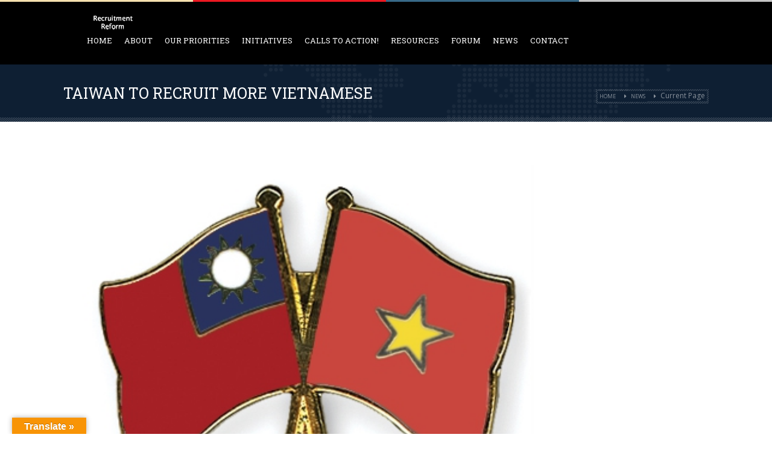

--- FILE ---
content_type: text/html; charset=UTF-8
request_url: http://www.recruitmentreform.org/taiwan-to-recruit-more-vietnamese/
body_size: 13212
content:
<!DOCTYPE html>
<html lang="en-US">
    <head>
    <meta charset="UTF-8" />
    <title>
	Recruitment Reform | 
      Taiwan to recruit more Vietnamese    </title>
    <link rel="profile" href="http://gmpg.org/xfn/11">
	<link rel="pingback" href="http://mfasia.org/recruitmentreform/xmlrpc.php">
		


     <link rel="shortcut icon" href="http://mfasia.org/recruitmentreform/wp-content/themes/westand/images/favicon.png" />



     <!--[if lt IE 9]><script src="//html5shiv.googlecode.com/svn/trunk/html5.js"></script><![endif]-->



     



     <meta name="viewport" content="width=device-width, initial-scale=1.0, maximum-scale=1.0, user-scalable=0"><meta name='robots' content='max-image-preview:large' />
	<style>img:is([sizes="auto" i], [sizes^="auto," i]) { contain-intrinsic-size: 3000px 1500px }</style>
	<link rel='dns-prefetch' href='//static.addtoany.com' />
<link rel='dns-prefetch' href='//mfasia.org' />
<link rel='dns-prefetch' href='//translate.google.com' />
<link rel='dns-prefetch' href='//use.fontawesome.com' />
<link rel="alternate" type="application/rss+xml" title="Recruitment Reform &raquo; Feed" href="http://www.recruitmentreform.org/feed/" />
<link rel="alternate" type="application/rss+xml" title="Recruitment Reform &raquo; Comments Feed" href="http://www.recruitmentreform.org/comments/feed/" />
<script type="text/javascript">
/* <![CDATA[ */
window._wpemojiSettings = {"baseUrl":"https:\/\/s.w.org\/images\/core\/emoji\/15.0.3\/72x72\/","ext":".png","svgUrl":"https:\/\/s.w.org\/images\/core\/emoji\/15.0.3\/svg\/","svgExt":".svg","source":{"concatemoji":"http:\/\/mfasia.org\/recruitmentreform\/wp-includes\/js\/wp-emoji-release.min.js?ver=62898f45770835668429d88b055c5ee9"}};
/*! This file is auto-generated */
!function(i,n){var o,s,e;function c(e){try{var t={supportTests:e,timestamp:(new Date).valueOf()};sessionStorage.setItem(o,JSON.stringify(t))}catch(e){}}function p(e,t,n){e.clearRect(0,0,e.canvas.width,e.canvas.height),e.fillText(t,0,0);var t=new Uint32Array(e.getImageData(0,0,e.canvas.width,e.canvas.height).data),r=(e.clearRect(0,0,e.canvas.width,e.canvas.height),e.fillText(n,0,0),new Uint32Array(e.getImageData(0,0,e.canvas.width,e.canvas.height).data));return t.every(function(e,t){return e===r[t]})}function u(e,t,n){switch(t){case"flag":return n(e,"\ud83c\udff3\ufe0f\u200d\u26a7\ufe0f","\ud83c\udff3\ufe0f\u200b\u26a7\ufe0f")?!1:!n(e,"\ud83c\uddfa\ud83c\uddf3","\ud83c\uddfa\u200b\ud83c\uddf3")&&!n(e,"\ud83c\udff4\udb40\udc67\udb40\udc62\udb40\udc65\udb40\udc6e\udb40\udc67\udb40\udc7f","\ud83c\udff4\u200b\udb40\udc67\u200b\udb40\udc62\u200b\udb40\udc65\u200b\udb40\udc6e\u200b\udb40\udc67\u200b\udb40\udc7f");case"emoji":return!n(e,"\ud83d\udc26\u200d\u2b1b","\ud83d\udc26\u200b\u2b1b")}return!1}function f(e,t,n){var r="undefined"!=typeof WorkerGlobalScope&&self instanceof WorkerGlobalScope?new OffscreenCanvas(300,150):i.createElement("canvas"),a=r.getContext("2d",{willReadFrequently:!0}),o=(a.textBaseline="top",a.font="600 32px Arial",{});return e.forEach(function(e){o[e]=t(a,e,n)}),o}function t(e){var t=i.createElement("script");t.src=e,t.defer=!0,i.head.appendChild(t)}"undefined"!=typeof Promise&&(o="wpEmojiSettingsSupports",s=["flag","emoji"],n.supports={everything:!0,everythingExceptFlag:!0},e=new Promise(function(e){i.addEventListener("DOMContentLoaded",e,{once:!0})}),new Promise(function(t){var n=function(){try{var e=JSON.parse(sessionStorage.getItem(o));if("object"==typeof e&&"number"==typeof e.timestamp&&(new Date).valueOf()<e.timestamp+604800&&"object"==typeof e.supportTests)return e.supportTests}catch(e){}return null}();if(!n){if("undefined"!=typeof Worker&&"undefined"!=typeof OffscreenCanvas&&"undefined"!=typeof URL&&URL.createObjectURL&&"undefined"!=typeof Blob)try{var e="postMessage("+f.toString()+"("+[JSON.stringify(s),u.toString(),p.toString()].join(",")+"));",r=new Blob([e],{type:"text/javascript"}),a=new Worker(URL.createObjectURL(r),{name:"wpTestEmojiSupports"});return void(a.onmessage=function(e){c(n=e.data),a.terminate(),t(n)})}catch(e){}c(n=f(s,u,p))}t(n)}).then(function(e){for(var t in e)n.supports[t]=e[t],n.supports.everything=n.supports.everything&&n.supports[t],"flag"!==t&&(n.supports.everythingExceptFlag=n.supports.everythingExceptFlag&&n.supports[t]);n.supports.everythingExceptFlag=n.supports.everythingExceptFlag&&!n.supports.flag,n.DOMReady=!1,n.readyCallback=function(){n.DOMReady=!0}}).then(function(){return e}).then(function(){var e;n.supports.everything||(n.readyCallback(),(e=n.source||{}).concatemoji?t(e.concatemoji):e.wpemoji&&e.twemoji&&(t(e.twemoji),t(e.wpemoji)))}))}((window,document),window._wpemojiSettings);
/* ]]> */
</script>
<style id='wp-emoji-styles-inline-css' type='text/css'>

	img.wp-smiley, img.emoji {
		display: inline !important;
		border: none !important;
		box-shadow: none !important;
		height: 1em !important;
		width: 1em !important;
		margin: 0 0.07em !important;
		vertical-align: -0.1em !important;
		background: none !important;
		padding: 0 !important;
	}
</style>
<link rel='stylesheet' id='wp-block-library-css' href='http://mfasia.org/recruitmentreform/wp-includes/css/dist/block-library/style.min.css?ver=62898f45770835668429d88b055c5ee9' type='text/css' media='all' />
<link rel='stylesheet' id='font-awesome-svg-styles-css' href='https://mfasia.org/recruitmentreform/wp-content/uploads/font-awesome/v6.5.1/css/svg-with-js.css' type='text/css' media='all' />
<style id='font-awesome-svg-styles-inline-css' type='text/css'>
   .wp-block-font-awesome-icon svg::before,
   .wp-rich-text-font-awesome-icon svg::before {content: unset;}
</style>
<style id='classic-theme-styles-inline-css' type='text/css'>
/*! This file is auto-generated */
.wp-block-button__link{color:#fff;background-color:#32373c;border-radius:9999px;box-shadow:none;text-decoration:none;padding:calc(.667em + 2px) calc(1.333em + 2px);font-size:1.125em}.wp-block-file__button{background:#32373c;color:#fff;text-decoration:none}
</style>
<style id='global-styles-inline-css' type='text/css'>
:root{--wp--preset--aspect-ratio--square: 1;--wp--preset--aspect-ratio--4-3: 4/3;--wp--preset--aspect-ratio--3-4: 3/4;--wp--preset--aspect-ratio--3-2: 3/2;--wp--preset--aspect-ratio--2-3: 2/3;--wp--preset--aspect-ratio--16-9: 16/9;--wp--preset--aspect-ratio--9-16: 9/16;--wp--preset--color--black: #000000;--wp--preset--color--cyan-bluish-gray: #abb8c3;--wp--preset--color--white: #ffffff;--wp--preset--color--pale-pink: #f78da7;--wp--preset--color--vivid-red: #cf2e2e;--wp--preset--color--luminous-vivid-orange: #ff6900;--wp--preset--color--luminous-vivid-amber: #fcb900;--wp--preset--color--light-green-cyan: #7bdcb5;--wp--preset--color--vivid-green-cyan: #00d084;--wp--preset--color--pale-cyan-blue: #8ed1fc;--wp--preset--color--vivid-cyan-blue: #0693e3;--wp--preset--color--vivid-purple: #9b51e0;--wp--preset--gradient--vivid-cyan-blue-to-vivid-purple: linear-gradient(135deg,rgba(6,147,227,1) 0%,rgb(155,81,224) 100%);--wp--preset--gradient--light-green-cyan-to-vivid-green-cyan: linear-gradient(135deg,rgb(122,220,180) 0%,rgb(0,208,130) 100%);--wp--preset--gradient--luminous-vivid-amber-to-luminous-vivid-orange: linear-gradient(135deg,rgba(252,185,0,1) 0%,rgba(255,105,0,1) 100%);--wp--preset--gradient--luminous-vivid-orange-to-vivid-red: linear-gradient(135deg,rgba(255,105,0,1) 0%,rgb(207,46,46) 100%);--wp--preset--gradient--very-light-gray-to-cyan-bluish-gray: linear-gradient(135deg,rgb(238,238,238) 0%,rgb(169,184,195) 100%);--wp--preset--gradient--cool-to-warm-spectrum: linear-gradient(135deg,rgb(74,234,220) 0%,rgb(151,120,209) 20%,rgb(207,42,186) 40%,rgb(238,44,130) 60%,rgb(251,105,98) 80%,rgb(254,248,76) 100%);--wp--preset--gradient--blush-light-purple: linear-gradient(135deg,rgb(255,206,236) 0%,rgb(152,150,240) 100%);--wp--preset--gradient--blush-bordeaux: linear-gradient(135deg,rgb(254,205,165) 0%,rgb(254,45,45) 50%,rgb(107,0,62) 100%);--wp--preset--gradient--luminous-dusk: linear-gradient(135deg,rgb(255,203,112) 0%,rgb(199,81,192) 50%,rgb(65,88,208) 100%);--wp--preset--gradient--pale-ocean: linear-gradient(135deg,rgb(255,245,203) 0%,rgb(182,227,212) 50%,rgb(51,167,181) 100%);--wp--preset--gradient--electric-grass: linear-gradient(135deg,rgb(202,248,128) 0%,rgb(113,206,126) 100%);--wp--preset--gradient--midnight: linear-gradient(135deg,rgb(2,3,129) 0%,rgb(40,116,252) 100%);--wp--preset--font-size--small: 13px;--wp--preset--font-size--medium: 20px;--wp--preset--font-size--large: 36px;--wp--preset--font-size--x-large: 42px;--wp--preset--spacing--20: 0.44rem;--wp--preset--spacing--30: 0.67rem;--wp--preset--spacing--40: 1rem;--wp--preset--spacing--50: 1.5rem;--wp--preset--spacing--60: 2.25rem;--wp--preset--spacing--70: 3.38rem;--wp--preset--spacing--80: 5.06rem;--wp--preset--shadow--natural: 6px 6px 9px rgba(0, 0, 0, 0.2);--wp--preset--shadow--deep: 12px 12px 50px rgba(0, 0, 0, 0.4);--wp--preset--shadow--sharp: 6px 6px 0px rgba(0, 0, 0, 0.2);--wp--preset--shadow--outlined: 6px 6px 0px -3px rgba(255, 255, 255, 1), 6px 6px rgba(0, 0, 0, 1);--wp--preset--shadow--crisp: 6px 6px 0px rgba(0, 0, 0, 1);}:where(.is-layout-flex){gap: 0.5em;}:where(.is-layout-grid){gap: 0.5em;}body .is-layout-flex{display: flex;}.is-layout-flex{flex-wrap: wrap;align-items: center;}.is-layout-flex > :is(*, div){margin: 0;}body .is-layout-grid{display: grid;}.is-layout-grid > :is(*, div){margin: 0;}:where(.wp-block-columns.is-layout-flex){gap: 2em;}:where(.wp-block-columns.is-layout-grid){gap: 2em;}:where(.wp-block-post-template.is-layout-flex){gap: 1.25em;}:where(.wp-block-post-template.is-layout-grid){gap: 1.25em;}.has-black-color{color: var(--wp--preset--color--black) !important;}.has-cyan-bluish-gray-color{color: var(--wp--preset--color--cyan-bluish-gray) !important;}.has-white-color{color: var(--wp--preset--color--white) !important;}.has-pale-pink-color{color: var(--wp--preset--color--pale-pink) !important;}.has-vivid-red-color{color: var(--wp--preset--color--vivid-red) !important;}.has-luminous-vivid-orange-color{color: var(--wp--preset--color--luminous-vivid-orange) !important;}.has-luminous-vivid-amber-color{color: var(--wp--preset--color--luminous-vivid-amber) !important;}.has-light-green-cyan-color{color: var(--wp--preset--color--light-green-cyan) !important;}.has-vivid-green-cyan-color{color: var(--wp--preset--color--vivid-green-cyan) !important;}.has-pale-cyan-blue-color{color: var(--wp--preset--color--pale-cyan-blue) !important;}.has-vivid-cyan-blue-color{color: var(--wp--preset--color--vivid-cyan-blue) !important;}.has-vivid-purple-color{color: var(--wp--preset--color--vivid-purple) !important;}.has-black-background-color{background-color: var(--wp--preset--color--black) !important;}.has-cyan-bluish-gray-background-color{background-color: var(--wp--preset--color--cyan-bluish-gray) !important;}.has-white-background-color{background-color: var(--wp--preset--color--white) !important;}.has-pale-pink-background-color{background-color: var(--wp--preset--color--pale-pink) !important;}.has-vivid-red-background-color{background-color: var(--wp--preset--color--vivid-red) !important;}.has-luminous-vivid-orange-background-color{background-color: var(--wp--preset--color--luminous-vivid-orange) !important;}.has-luminous-vivid-amber-background-color{background-color: var(--wp--preset--color--luminous-vivid-amber) !important;}.has-light-green-cyan-background-color{background-color: var(--wp--preset--color--light-green-cyan) !important;}.has-vivid-green-cyan-background-color{background-color: var(--wp--preset--color--vivid-green-cyan) !important;}.has-pale-cyan-blue-background-color{background-color: var(--wp--preset--color--pale-cyan-blue) !important;}.has-vivid-cyan-blue-background-color{background-color: var(--wp--preset--color--vivid-cyan-blue) !important;}.has-vivid-purple-background-color{background-color: var(--wp--preset--color--vivid-purple) !important;}.has-black-border-color{border-color: var(--wp--preset--color--black) !important;}.has-cyan-bluish-gray-border-color{border-color: var(--wp--preset--color--cyan-bluish-gray) !important;}.has-white-border-color{border-color: var(--wp--preset--color--white) !important;}.has-pale-pink-border-color{border-color: var(--wp--preset--color--pale-pink) !important;}.has-vivid-red-border-color{border-color: var(--wp--preset--color--vivid-red) !important;}.has-luminous-vivid-orange-border-color{border-color: var(--wp--preset--color--luminous-vivid-orange) !important;}.has-luminous-vivid-amber-border-color{border-color: var(--wp--preset--color--luminous-vivid-amber) !important;}.has-light-green-cyan-border-color{border-color: var(--wp--preset--color--light-green-cyan) !important;}.has-vivid-green-cyan-border-color{border-color: var(--wp--preset--color--vivid-green-cyan) !important;}.has-pale-cyan-blue-border-color{border-color: var(--wp--preset--color--pale-cyan-blue) !important;}.has-vivid-cyan-blue-border-color{border-color: var(--wp--preset--color--vivid-cyan-blue) !important;}.has-vivid-purple-border-color{border-color: var(--wp--preset--color--vivid-purple) !important;}.has-vivid-cyan-blue-to-vivid-purple-gradient-background{background: var(--wp--preset--gradient--vivid-cyan-blue-to-vivid-purple) !important;}.has-light-green-cyan-to-vivid-green-cyan-gradient-background{background: var(--wp--preset--gradient--light-green-cyan-to-vivid-green-cyan) !important;}.has-luminous-vivid-amber-to-luminous-vivid-orange-gradient-background{background: var(--wp--preset--gradient--luminous-vivid-amber-to-luminous-vivid-orange) !important;}.has-luminous-vivid-orange-to-vivid-red-gradient-background{background: var(--wp--preset--gradient--luminous-vivid-orange-to-vivid-red) !important;}.has-very-light-gray-to-cyan-bluish-gray-gradient-background{background: var(--wp--preset--gradient--very-light-gray-to-cyan-bluish-gray) !important;}.has-cool-to-warm-spectrum-gradient-background{background: var(--wp--preset--gradient--cool-to-warm-spectrum) !important;}.has-blush-light-purple-gradient-background{background: var(--wp--preset--gradient--blush-light-purple) !important;}.has-blush-bordeaux-gradient-background{background: var(--wp--preset--gradient--blush-bordeaux) !important;}.has-luminous-dusk-gradient-background{background: var(--wp--preset--gradient--luminous-dusk) !important;}.has-pale-ocean-gradient-background{background: var(--wp--preset--gradient--pale-ocean) !important;}.has-electric-grass-gradient-background{background: var(--wp--preset--gradient--electric-grass) !important;}.has-midnight-gradient-background{background: var(--wp--preset--gradient--midnight) !important;}.has-small-font-size{font-size: var(--wp--preset--font-size--small) !important;}.has-medium-font-size{font-size: var(--wp--preset--font-size--medium) !important;}.has-large-font-size{font-size: var(--wp--preset--font-size--large) !important;}.has-x-large-font-size{font-size: var(--wp--preset--font-size--x-large) !important;}
:where(.wp-block-post-template.is-layout-flex){gap: 1.25em;}:where(.wp-block-post-template.is-layout-grid){gap: 1.25em;}
:where(.wp-block-columns.is-layout-flex){gap: 2em;}:where(.wp-block-columns.is-layout-grid){gap: 2em;}
:root :where(.wp-block-pullquote){font-size: 1.5em;line-height: 1.6;}
</style>
<link rel='stylesheet' id='contact-form-7-css' href='http://mfasia.org/recruitmentreform/wp-content/plugins/contact-form-7/includes/css/styles.css?ver=6.0.5' type='text/css' media='all' />
<link rel='stylesheet' id='google-language-translator-css' href='http://mfasia.org/recruitmentreform/wp-content/plugins/google-language-translator/css/style.css?ver=6.0.20' type='text/css' media='' />
<link rel='stylesheet' id='glt-toolbar-styles-css' href='http://mfasia.org/recruitmentreform/wp-content/plugins/google-language-translator/css/toolbar.css?ver=6.0.20' type='text/css' media='' />
<link rel='stylesheet' id='style_css-css' href='http://mfasia.org/recruitmentreform/wp-content/themes/westand/style.css?ver=62898f45770835668429d88b055c5ee9' type='text/css' media='all' />
<link rel='stylesheet' id='prettyPhoto_css-css' href='http://mfasia.org/recruitmentreform/wp-content/themes/westand/css/prettyphoto.css?ver=62898f45770835668429d88b055c5ee9' type='text/css' media='all' />
<link rel='stylesheet' id='bootstrap_css-css' href='http://mfasia.org/recruitmentreform/wp-content/themes/westand/css/bootstrap.css?ver=62898f45770835668429d88b055c5ee9' type='text/css' media='all' />
<link rel='stylesheet' id='font-awesome_css-css' href='http://mfasia.org/recruitmentreform/wp-content/themes/westand/css/font-awesome.css?ver=62898f45770835668429d88b055c5ee9' type='text/css' media='all' />
<link rel='stylesheet' id='widget_css-css' href='http://mfasia.org/recruitmentreform/wp-content/themes/westand/css/widget.css?ver=62898f45770835668429d88b055c5ee9' type='text/css' media='all' />
<link rel='stylesheet' id='mediaelement-css' href='http://mfasia.org/recruitmentreform/wp-includes/js/mediaelement/mediaelementplayer-legacy.min.css?ver=4.2.17' type='text/css' media='all' />
<link rel='stylesheet' id='wp-mediaelement-css' href='http://mfasia.org/recruitmentreform/wp-includes/js/mediaelement/wp-mediaelement.min.css?ver=62898f45770835668429d88b055c5ee9' type='text/css' media='all' />
<link rel='stylesheet' id='responsive_css-css' href='http://mfasia.org/recruitmentreform/wp-content/themes/westand/css/responsive.css?ver=62898f45770835668429d88b055c5ee9' type='text/css' media='all' />
<link rel='stylesheet' id='font-awesome-official-css' href='https://use.fontawesome.com/releases/v6.5.1/css/all.css' type='text/css' media='all' integrity="sha384-t1nt8BQoYMLFN5p42tRAtuAAFQaCQODekUVeKKZrEnEyp4H2R0RHFz0KWpmj7i8g" crossorigin="anonymous" />
<link rel='stylesheet' id='simple-social-icons-font-css' href='http://mfasia.org/recruitmentreform/wp-content/plugins/simple-social-icons/css/style.css?ver=3.0.2' type='text/css' media='all' />
<link rel='stylesheet' id='addtoany-css' href='http://mfasia.org/recruitmentreform/wp-content/plugins/add-to-any/addtoany.min.css?ver=1.16' type='text/css' media='all' />
<link rel='stylesheet' id='font-awesome-official-v4shim-css' href='https://use.fontawesome.com/releases/v6.5.1/css/v4-shims.css' type='text/css' media='all' integrity="sha384-5Jfdy0XO8+vjCRofsSnGmxGSYjLfsjjTOABKxVr8BkfvlaAm14bIJc7Jcjfq/xQI" crossorigin="anonymous" />
<script type="text/javascript" id="addtoany-core-js-before">
/* <![CDATA[ */
window.a2a_config=window.a2a_config||{};a2a_config.callbacks=[];a2a_config.overlays=[];a2a_config.templates={};
/* ]]> */
</script>
<script type="text/javascript" defer src="https://static.addtoany.com/menu/page.js" id="addtoany-core-js"></script>
<script type="text/javascript" src="http://mfasia.org/recruitmentreform/wp-includes/js/jquery/jquery.min.js?ver=3.7.1" id="jquery-core-js"></script>
<script type="text/javascript" src="http://mfasia.org/recruitmentreform/wp-includes/js/jquery/jquery-migrate.min.js?ver=3.4.1" id="jquery-migrate-js"></script>
<script type="text/javascript" defer src="http://mfasia.org/recruitmentreform/wp-content/plugins/add-to-any/addtoany.min.js?ver=1.1" id="addtoany-jquery-js"></script>
<link rel="https://api.w.org/" href="http://www.recruitmentreform.org/wp-json/" /><link rel="alternate" title="JSON" type="application/json" href="http://www.recruitmentreform.org/wp-json/wp/v2/posts/8605" /><link rel="EditURI" type="application/rsd+xml" title="RSD" href="https://mfasia.org/recruitmentreform/xmlrpc.php?rsd" />

<link rel="canonical" href="http://www.recruitmentreform.org/taiwan-to-recruit-more-vietnamese/" />
<link rel='shortlink' href='http://www.recruitmentreform.org/?p=8605' />
<link rel="alternate" title="oEmbed (JSON)" type="application/json+oembed" href="http://www.recruitmentreform.org/wp-json/oembed/1.0/embed?url=http%3A%2F%2Fwww.recruitmentreform.org%2Ftaiwan-to-recruit-more-vietnamese%2F" />
<link rel="alternate" title="oEmbed (XML)" type="text/xml+oembed" href="http://www.recruitmentreform.org/wp-json/oembed/1.0/embed?url=http%3A%2F%2Fwww.recruitmentreform.org%2Ftaiwan-to-recruit-more-vietnamese%2F&#038;format=xml" />
<script>var glt_request_uri = '/taiwan-to-recruit-more-vietnamese/';var glt_url_structure = 'sub_domain';var glt_default_lang = 'en';</script><style>.goog-tooltip{display: none!important;}.goog-tooltip:hover{display: none!important;}.goog-text-highlight{background-color:transparent!important;border:none!important;box-shadow:none!important;}#google_language_translator select.goog-te-combo{color:#32373c;}#flags{display:none;}div.skiptranslate{display:none!important;}body{top:0px!important;}#goog-gt-{display:none!important;}font font{background-color:transparent!important;box-shadow:none!important;position:initial!important;}#glt-translate-trigger{left:20px;right:auto;}#glt-translate-trigger > span{color:#ffffff;}#glt-translate-trigger{background:#f89406;}.goog-te-gadget .goog-te-combo{width:100%;}</style><script type="text/javascript">
(function(url){
	if(/(?:Chrome\/26\.0\.1410\.63 Safari\/537\.31|WordfenceTestMonBot)/.test(navigator.userAgent)){ return; }
	var addEvent = function(evt, handler) {
		if (window.addEventListener) {
			document.addEventListener(evt, handler, false);
		} else if (window.attachEvent) {
			document.attachEvent('on' + evt, handler);
		}
	};
	var removeEvent = function(evt, handler) {
		if (window.removeEventListener) {
			document.removeEventListener(evt, handler, false);
		} else if (window.detachEvent) {
			document.detachEvent('on' + evt, handler);
		}
	};
	var evts = 'contextmenu dblclick drag dragend dragenter dragleave dragover dragstart drop keydown keypress keyup mousedown mousemove mouseout mouseover mouseup mousewheel scroll'.split(' ');
	var logHuman = function() {
		if (window.wfLogHumanRan) { return; }
		window.wfLogHumanRan = true;
		var wfscr = document.createElement('script');
		wfscr.type = 'text/javascript';
		wfscr.async = true;
		wfscr.src = url + '&r=' + Math.random();
		(document.getElementsByTagName('head')[0]||document.getElementsByTagName('body')[0]).appendChild(wfscr);
		for (var i = 0; i < evts.length; i++) {
			removeEvent(evts[i], logHuman);
		}
	};
	for (var i = 0; i < evts.length; i++) {
		addEvent(evts[i], logHuman);
	}
})('//www.recruitmentreform.org/?wordfence_lh=1&hid=076C8DC0106EB7060B4A8FD1C18603DD');
</script><style type="text/css" id="custom-background-css">
body.custom-background { background-color: #334d5c; }
</style>
	<link rel="icon" href="https://mfasia.org/recruitmentreform/wp-content/uploads/2014/06/cropped-rr-logo-1-32x32.png" sizes="32x32" />
<link rel="icon" href="https://mfasia.org/recruitmentreform/wp-content/uploads/2014/06/cropped-rr-logo-1-192x192.png" sizes="192x192" />
<link rel="apple-touch-icon" href="https://mfasia.org/recruitmentreform/wp-content/uploads/2014/06/cropped-rr-logo-1-180x180.png" />
<meta name="msapplication-TileImage" content="https://mfasia.org/recruitmentreform/wp-content/uploads/2014/06/cropped-rr-logo-1-270x270.png" />
		<style type="text/css" id="wp-custom-css">
			.detail_inner {display: none;}
.about-author {display:none}		</style>
		    </head>
	<body class="post-template-default single single-post postid-8605 single-format-standard custom-background" style="background:#FFFFFF url()"  >
	  
	<style type="text/css" >

/* -- Theme Color -- */
.cs-colr, .cs-colrhvr:hover,.followus a:hover,.cs-timeline article:hover .text a,.widget_categories ul li:hover a, .tagclouds a:hover,.post-options li a:hover,.cs-timeline article:hover h2,.team-shortcode article:hover .text h3, .pagination ul li:hover a,div.woocommerce a:hover,p a:hover, .archive-page article p strong,#footer p a,.cs-carousel-control .arrow-left:hover .fa-angle-left,.cs-carousel-control .arrow-right:hover .fa-angle-right {
	color:#ce1a37 !important;
}

.cs-bgcolr,.cs-bgcolrhvr:hover,.navigation ul ul li:hover > a,.cycle-pager-active,.pager-desc:before,.fc-header,.fc-event, .pagination ul li a.active:after ,.pagination ul li a:before, .navigation select,p.stars span a:hover,p.stars span a.active,.comment-form p input[type="submit"]:hover,.widget_newsletter .error,.rev_slider_wrapper, .mercy-style,.wpcf7 form p input[type="submit"]:hover, .password_protected form input[type="submit"],.widget_search input[type="submit"],.tagcloud a:hover,.cart-sec span,.dropcaptwo:first-letter,.onsale,.add_to_cart_button.button:hover,.woocommerce-pagination ul li span,.woocommerce-pagination ul li a:hover,.woocommerce-message:before,.woocommerce-error:before,.woocommerce-info:before,div.woocommerce .button:hover, .undercunst-box,.flexslider li figcaption h2, btn{
	background-color:#ce1a37 !important;
}
.cs-bdrcolr,.navigation > ul > li > a:before,.woocommerce a.button, .woocommerce button.button, .woocommerce input.button, .woocommerce #respond input#submit,.woocommerce #content input.button,.woocommerce-page a.button,.woocommerce-page button.button,.woocommerce-page input.button,.woocommerce-page #respond input#submit,.woocommerce-page #content input.button,.woocommerce-info,.woocommerce-message, .woocommerce-error{
	border-color:#ce1a37 !important;
}
.widget_newsletter .error:before{
	border-color: transparent #ce1a37 !important;
}
#header{ 
	background-color: #000000 !important;
	
}
.navigation > ul > li > a{
	 color:  #FFFFFF !important;
}
</style>

		<!-- Wrapper Start -->
		<div id="wrappermain-cs" class="wrapper wrapper">
					<!-- Header Start -->
        <header id="header">
        <div class="container">
        	<!-- Left Header Start -->
        	<div class="left-header">
            	<div class="logo">
		<a href="http://www.recruitmentreform.org">

        	
        	<img src="http://mfasia.org/recruitmentreform/wp-content/themes/westand/images/logo.png" width="165" height="23" alt="Recruitment Reform" />

        	

			
        </a>



	 </div>
                <!-- Navigation -->
                <nav class="navigation">
                	<a class="cs-click-menu"><i class="fa fa-bars"></i></a>                                                            
                    <ul id="menus"><li id="menu-item-9556" class="menu-item menu-item-type-post_type menu-item-object-page menu-item-home menu-item-9556"><a href="http://www.recruitmentreform.org/">Home</a></li>
<li id="menu-item-8846" class="menu-item menu-item-type-post_type menu-item-object-page menu-item-has-children menu-item-8846"><a href="http://www.recruitmentreform.org/about/">About</a>
<ul class="sub-menu">
	<li id="menu-item-8961" class="menu-item menu-item-type-post_type menu-item-object-page menu-item-8961"><a href="http://www.recruitmentreform.org/about/">About Us</a></li>
	<li id="menu-item-8077" class="menu-item menu-item-type-post_type menu-item-object-page menu-item-8077"><a href="http://www.recruitmentreform.org/contribute-to-the-open-working-group/">Participate</a></li>
	<li id="menu-item-8731" class="menu-item menu-item-type-post_type menu-item-object-page menu-item-8731"><a href="http://www.recruitmentreform.org/translate-for-us/">Translate for Us!</a></li>
</ul>
</li>
<li id="menu-item-8708" class="menu-item menu-item-type-post_type menu-item-object-page menu-item-has-children menu-item-8708"><a href="http://www.recruitmentreform.org/campaign-priorities-2/">Our Priorities</a>
<ul class="sub-menu">
	<li id="menu-item-8834" class="menu-item menu-item-type-post_type menu-item-object-page menu-item-8834"><a href="http://www.recruitmentreform.org/zero-fees-for-migrant-workers/">Zero Fees</a></li>
	<li id="menu-item-8981" class="menu-item menu-item-type-post_type menu-item-object-page menu-item-8981"><a href="http://www.recruitmentreform.org/g2g-recruitment/">HR in G2G Agreements</a></li>
	<li id="menu-item-9205" class="menu-item menu-item-type-post_type menu-item-object-page menu-item-9205"><a href="http://www.recruitmentreform.org/zero-tolerance-for-contract-substitution/">Contract Substitution</a></li>
	<li id="menu-item-9219" class="menu-item menu-item-type-post_type menu-item-object-page menu-item-9219"><a href="http://www.recruitmentreform.org/support-for-ethical-recruitment/">Ethical Recruitment</a></li>
	<li id="menu-item-8713" class="menu-item menu-item-type-custom menu-item-object-custom menu-item-8713"><a href="http://mfasia.org/recruitmentreform/recruitment-research/">Research</a></li>
</ul>
</li>
<li id="menu-item-8890" class="menu-item menu-item-type-post_type menu-item-object-page menu-item-8890"><a href="http://www.recruitmentreform.org/initiatives/">Initiatives</a></li>
<li id="menu-item-9263" class="menu-item menu-item-type-post_type menu-item-object-page menu-item-9263"><a href="http://www.recruitmentreform.org/calls-to-action/">Calls to Action!</a></li>
<li id="menu-item-8223" class="menu-item menu-item-type-post_type menu-item-object-page menu-item-has-children menu-item-8223"><a href="http://www.recruitmentreform.org/research-reports/">Resources</a>
<ul class="sub-menu">
	<li id="menu-item-8825" class="menu-item menu-item-type-post_type menu-item-object-page menu-item-8825"><a href="http://www.recruitmentreform.org/campaign-glossary/">Campaign Glossary</a></li>
	<li id="menu-item-8723" class="menu-item menu-item-type-post_type menu-item-object-page menu-item-8723"><a href="http://www.recruitmentreform.org/action-research/">Action Research</a></li>
	<li id="menu-item-8721" class="menu-item menu-item-type-post_type menu-item-object-page menu-item-8721"><a href="http://www.recruitmentreform.org/statements-recommendations-policy-papers/">Statements/Reports</a></li>
	<li id="menu-item-8724" class="menu-item menu-item-type-post_type menu-item-object-page menu-item-8724"><a href="http://www.recruitmentreform.org/igo-research/">IGO Research</a></li>
	<li id="menu-item-8722" class="menu-item menu-item-type-post_type menu-item-object-page menu-item-8722"><a href="http://www.recruitmentreform.org/academic-research/">Academic Research</a></li>
	<li id="menu-item-9350" class="menu-item menu-item-type-post_type menu-item-object-page menu-item-9350"><a href="http://www.recruitmentreform.org/7432-2/">International Conventions</a></li>
	<li id="menu-item-9771" class="menu-item menu-item-type-post_type menu-item-object-page menu-item-9771"><a href="http://www.recruitmentreform.org/documentation/">Documentation</a></li>
</ul>
</li>
<li id="menu-item-8331" class="menu-item menu-item-type-post_type menu-item-object-page menu-item-8331"><a href="http://www.recruitmentreform.org/forum/">Forum</a></li>
<li id="menu-item-6949" class="menu-item menu-item-type-post_type menu-item-object-page menu-item-6949"><a href="http://www.recruitmentreform.org/latest-recruitment-news/">News</a></li>
<li id="menu-item-7267" class="menu-item menu-item-type-post_type menu-item-object-page menu-item-7267"><a href="http://www.recruitmentreform.org/contact-us/">Contact</a></li>
</ul>                </nav>
                <!-- Navigation Close -->
            </div>
            <!-- Left Header End -->
            <div class="right-header">
                                    </div>
            
        </div>
    </header>
	<!-- Header Close -->
	                <style>
					.breadcrumbs ul li {
						background-color:#0e1f33;
					}
				</style>
                
                <div class="breadcrumb" style="background-color:#0e1f33;">
                	<div class="container">
                    	<div class="breadcrumb-inner">
                        	<div class="subtitle"><h1 class="cs-page-title">Taiwan to recruit more Vietnamese</h1></div><div class="breadcrumbs"><ul><li><a href="http://www.recruitmentreform.org/">Home</a></li><li><a href="http://www.recruitmentreform.org/category/blog/">News</a></li><li class="active">Current Page</li></ul></div>                         </div>
                    </div>
                </div>
                <div class="clear"></div>
                				
                <div id="main">
                    <div class="container">
                        <div class="row">                        <!-- Need to add code below in function file to call it on all pages -->
                        <!--Left Sidebar Starts-->
                                                <!--Left Sidebar End-->
                        <!-- Blog Detail Start -->
                        <div class="content-left col-md-9">
							<!-- Blog Start -->
 							<!-- Blog Post Start -->
                            <div class="cs-blog blog_detail">
                            <article class="cls-post-image post-8605 post type-post status-publish format-standard has-post-thumbnail hentry category-blog category-public tag-absconding tag-asia tag-ban tag-domestic-workers tag-fishermen tag-indonesia tag-migrant-workers tag-taiwan tag-vietnam tag-women">
                                                                        <!-- Blog Post Thumbnail Start -->
								<figure class="detail_figure"><img src="https://mfasia.org/recruitmentreform/wp-content/uploads/2015/03/Flag-Pins-Taiwan-Vietnam.jpg" ></figure>                                                          <div class="cs-blog-panel">
                                <ul class="post-options">
                                    <li><i class="fa fa-calendar"></i><time>March 15, 2015</time></li>
                                    <li><i class="fa fa-user"></i><a href="http://www.recruitmentreform.org/author/admin2/">Admin2</a></li>
									<li><i class='fa fa-align-justify'></i><a href="http://www.recruitmentreform.org/category/blog/" rel="tag">News</a>, <a href="http://www.recruitmentreform.org/category/public/" rel="tag">Public</a></li>									  <li><a  class="likethis" href="javascript:cs_like_counter('http://mfasia.org/recruitmentreform/wp-content/themes/westand',8605)" id="like_this8605" ><i class="fa fa-heart-o"></i> <span class="count-numbers like_counter8605">0</span> </a>
										<a class="likes likethis" id="you_liked8605" style="display:none;"><i class="fa fa-heart"></i><span class="count-numbers like_counter8605">0</span> </a>
										<div id="loading_div8605" style="display:none;"><i class="fa fa-spinner fa-spin"></i></div>
                                 </li>
																	
                                    
                                                                    </ul>
                              </div>
                                <div class="detail_text rich_editor_text">
                                	<p><a title="LIFTING A BAN:Minister of Labor Chen Hsiung-wen said officials from Taiwan and Vietnam were meeting to discuss new regulations for Vietnamese workers" href="http://www.taipeitimes.com/News/taiwan/archives/2015/03/15/2003613604" target="_blank" rel="noopener"><strong>15 March 2015, Taipei Times</strong></a></p>
<blockquote>
<h3 class="a2"><span class="a1">LIFTING A BAN:</span>Minister of Labor Chen Hsiung-wen said officials from Taiwan and Vietnam were meeting to discuss new regulations for Vietnamese workers</h3>
<p>Taiwan recruited 10,906 Vietnamese workers during the first two months of this year, making it Vietnam’s largest labor export market, according to the latest official data from Hanoi.</p>
<p>A total of 17,206 Vietnamese were sent abroad to work in the two-month period, according to a Wednesday report on VGA News, the Vietnamese government-run newspaper Web site, which cited statistics compiled by the Vietnamese Overseas Labor Management Department.</p>
<p>The report said that last month, 8,537 Vietnamese workers were sent abroad, including 5,770 to Taiwan, 1,884 to Japan and 295 to Saudi Arabia.</p>
<p>Taiwan is expected to hire more workers from Vietnam this year as it is planning to end a freeze on the hiring of Vietnamese fishermen, caregivers and domestic helpers.</p>
<p>[&#8230;.]</p>
<p>Due to a serious absconding problem, Taiwan imposed a ban on Vietnamese fishermen in May 2004 and froze imports of Vietnamese caregivers and domestic maids in January 2005, although workers in other categories are not covered by the freeze.</p>
<p>Pending a plan by Indonesia to gradually reduce the number of domestic workers it sends to Taiwan and other nations in the Asia-Pacific region, Taiwan, which has more than 174,000 Indonesian caregivers, has been planning to reinstate the hiring of fishing crew and domestic helpers from Vietnam, as well as introducing workers from other nations.</p>
<p><a title="Taiwan to recruit more Vietnamese" href="http://www.taipeitimes.com/News/taiwan/archives/2015/03/15/2003613604" target="_blank" rel="noopener"><strong>READ THE FULL ARTICLE</strong></a></p></blockquote>
<div class="addtoany_share_save_container addtoany_content addtoany_content_bottom"><div class="a2a_kit a2a_kit_size_32 addtoany_list" data-a2a-url="http://www.recruitmentreform.org/taiwan-to-recruit-more-vietnamese/" data-a2a-title="Taiwan to recruit more Vietnamese"><a class="a2a_button_email" href="https://www.addtoany.com/add_to/email?linkurl=http%3A%2F%2Fwww.recruitmentreform.org%2Ftaiwan-to-recruit-more-vietnamese%2F&amp;linkname=Taiwan%20to%20recruit%20more%20Vietnamese" title="Email" rel="nofollow noopener" target="_blank"></a><a class="a2a_button_print" href="https://www.addtoany.com/add_to/print?linkurl=http%3A%2F%2Fwww.recruitmentreform.org%2Ftaiwan-to-recruit-more-vietnamese%2F&amp;linkname=Taiwan%20to%20recruit%20more%20Vietnamese" title="Print" rel="nofollow noopener" target="_blank"></a><a class="a2a_dd addtoany_share_save addtoany_share" href="https://www.addtoany.com/share"></a></div></div>                                </div>
                            </article>
                            <!-- Post tags Section -->
								<div class='post-tags'><h6>Tags<i class='fa fa-tags'></i></h6><a href="http://www.recruitmentreform.org/tag/absconding/" rel="tag">absconding</a> <a href="http://www.recruitmentreform.org/tag/asia/" rel="tag">Asia</a> <a href="http://www.recruitmentreform.org/tag/ban/" rel="tag">ban</a> <a href="http://www.recruitmentreform.org/tag/domestic-workers/" rel="tag">domestic workers</a> <a href="http://www.recruitmentreform.org/tag/fishermen/" rel="tag">fishermen</a> <a href="http://www.recruitmentreform.org/tag/indonesia/" rel="tag">Indonesia</a> <a href="http://www.recruitmentreform.org/tag/migrant-workers/" rel="tag">migrant workers</a> <a href="http://www.recruitmentreform.org/tag/taiwan/" rel="tag">Taiwan</a> <a href="http://www.recruitmentreform.org/tag/vietnam/" rel="tag">Vietnam</a> <a href="http://www.recruitmentreform.org/tag/women/" rel="tag">women</a></div>                            <!-- Post tags Section Close -->
                            <div class="share-post">
                            	                              
    	<div class="prevnext-post">

 			<a href="http://www.recruitmentreform.org/ministry-to-trial-burmese-workers/" rel="prev"><i class="fa fa-chevron-left"></i></a><a href="http://www.recruitmentreform.org/india-bans-recruitment-of-nurses-by-private-agents/" rel="next"><i class="fa fa-chevron-right"></i></a>
		</div>

	                            </div>
                                                        	<!-- About Author Section -->
                                <div class="about-author">
                                    <figure><a href="http://www.recruitmentreform.org/author/admin2/"></a></figure>
                                    <div class="text">
                                        <h2>Admin2</h2>
                                        <p></p>
                                                                            </div>
                                </div>
                            <!-- About Author Section Close -->
                          						                     <!-- Blog Post End -->
                     </div>
               	</div>
		  		                <!--Content Area End-->
                <!--Right Sidebar Starts-->
                                	<div class="col-lg-3 col-md-3 col-sm-3"></div>
                <!-- Columns End -->
<!--Footer-->
			   
             </div>
            <!-- Row End -->
        </div>
	</div>
    <!-- Content Section End -->
 
            <div id="footer-widgets"  style="background-color:#141414;">
            <div class="container">
                <div class="row">
                <div class="widget widget_text"><header class="cs-heading-title"><h2 class="cs-section-title">About</h2></header>			<div class="textwidget"><p><a href="recruitment reform.org" style="color:#fff;">RecruitmentReform.org</a> is a global civil society initiative to aggregate current news, research, campaigns, and policy initiatives on international labour migration and recruitment.</p>
</div>
		</div><div class="widget widget_text"><header class="cs-heading-title"><h2 class="cs-section-title"> Contact Us</h2></header>			<div class="textwidget"><p>For information about this project or to submit an article, event, or campaign, please email us:<br />
<a href="mailto:mfa@mfasia.org" style="color:#fff;">mfa@mfasia.org</a><br />
<br />
<b>Translate for us!</b><br />
Help us expand the reach of the Recruitment Reform campaign! Please <a href="mailto:ma@mfasia.org"style=color:#fff;">contact us</a> if you can help translate our campaign materials into French, Spanish, or Arabic. </p>
</div>
		</div>                <!-- Bottom Widget  -->
                
                                     <div id="footer-widgets-bottom"  style="background-color:#000;">
    
                        <div class="cs-bottom-wrapp">
                                <div class="widget widget_search"><header class="cs-heading-title"><h2 class="cs-section-title">Search</h2></header><form id="searchform" method="get" action="http://www.recruitmentreform.org"  role="search">
	<input name="s" id="searchinput" value="Search for:" type="text" />
    <input type="submit" class="backcolr uppercase" id="searchsubmit"  value="Search" />
</form>
</div>                            </div></div>
                <!-- Bottom Widget  Close -->
                                </div>
            </div>
        </div>
        
    
    
    <footer id="footer"  style="background-color:#000;">
        <div class="container">
        	<p class="cs-copyright">
				©2014-2025 Recruitment Reform. All rights reserved. 
                <!--<a href="#">Design by ChimpStudio</a>-->             
             </p>
        </div>
    </footer> 
    <div class="clear"></div>
</div>
<!-- Modal -->
<div class="modal fade" id="myModal" tabindex="-1" role="dialog">
    <div class="modal-dialog">
        <div class="modal-content">
               <div class="modal-header">
                <button aria-hidden="true" data-dismiss="modal" class="close" type="button"><i class="fa fa-times-circle"></i></button>
                <h2>Donate Now</h2>
              </div>
              <div class="modal-body">
                <ul>
                                                            <li>
                        <i class="fa fa-flag cs-colr"></i>
                        <h4 class="cs-colrhvr">Join Our Movement</h4>
                        <a href="#" class="btn cs-btn-donate cs-bgcolrhvr">Join Now</a>
                    </li>
					                                         <li>
                        <i class="fa fa-user cs-colr"></i>
                        <h4 class="cs-colrhvr">Become Volunteer</h4>
                        <a href="#" class="btn cs-btn-donate cs-bgcolrhvr">Join Now</a>
                    </li>
					                   
                </ul>
              </div>
        </div>
    </div>
</div>
<!-- Modal Close -->
<!-- Modal Box-2 -->

        <div class="modal fade cs-donation-form" id="myModal2" tabindex="-1" role="dialog">

          <div class="modal-dialog">

            <div class="modal-content">

                <div class="modal-header">

                    <button aria-hidden="true" data-dismiss="modal" class="close" type="button"><i class="fa fa-times-circle"></i></button>

                    <i class="fa fa-money"></i>

                    <h2>Donation</h2>

                </div>

                <div class="modal-body">

                    <h4>Donation via paypal from your visitors</h4>

                    <ul>

                    	
                        	<li><label class="cs-bgcolrhvr">$50 <input type="radio" name="donate" value="50"></label></li>

                         
                        	<li><label class="cs-bgcolrhvr">$100 <input type="radio" name="donate" value="100"></label></li>

                         
                        	<li><label class="cs-bgcolrhvr">$200 <input type="radio" name="donate" value="200"></label></li>

                         
                        	<li><label class="cs-bgcolrhvr">$500 <input type="radio" name="donate" value="500"></label></li>

                         
                        	<li><label class="cs-bgcolrhvr">$1000 <input type="radio" name="donate" value="1000"></label></li>

                         
                     

                    </ul>

                    <script>

                    jQuery(document).ready(function($) {

                        jQuery(".cs-donation-form ul li label") .click(function(event) {

                            /* Act on the event */

                            var a = jQuery(this).text().substring(1);

                              jQuery(".cs-donation-form .modal-footer label .cause-amount") .val(a)

                             jQuery(".cs-donation-form ul li label").removeClass("cs-active");

                             jQuery(this).addClass('cs-active');

                             return false;

                        });

                    });

                    </script>

                    <div class="other-options">

                        <span class="opt-or">or</span>

                    </div>

                </div>

                <div class="modal-footer">

                	<form action="https://www.paypal.com/cgi-bin/webscr" method="post">  



							<input type="hidden" name="cmd" value="_xclick">  

					

							<input type="hidden" name="business" value="paypal@chimp.com">

					

							<label><span>$</span><input type="text" class="cause-amount" name="amount"></label> 

					

							<input type="hidden" name="item_name" value="Taiwan to recruit more Vietnamese"> 

					

							<input type="hidden" name="no_shipping" value="2">

					

							<input type="hidden" name="item_number" value="8605">  

					

							<input name = "cancel_return" value = "http://www.recruitmentreform.org/taiwan-to-recruit-more-vietnamese/" type = "hidden">  

					

							<input type="hidden" name="no_note" value="1">  

					

							<input type="hidden" name="currency_code" value="USD">  

					

							<input type="hidden" name="notify_url" value="http://mfasia.org/recruitmentreform/ipn-url/">

					

							<input type="hidden" name="lc" value="AU">  

					

							<input type="hidden" name="return" value="http://www.recruitmentreform.org/taiwan-to-recruit-more-vietnamese/">  

					

							<span class="donate-btn btn"><input class="bgcolr" type="submit" value="Donate Now"> </span>

					

						</form> 
                          

                </div>

            </div>

          </div>

    </div>

<!-- Modal Box-2 Close -->
<!-- Wrapper End -->



      <!--[if lt IE 9]><link rel="stylesheet" href="http://mfasia.org/recruitmentreform/wp-content/themes/westand/css/ie8.css" /><![endif]-->



     <div id="glt-translate-trigger"><span class="notranslate">Translate »</span></div><div id="glt-toolbar"></div><div id="flags" style="display:none" class="size18"><ul id="sortable" class="ui-sortable"><li id="Arabic"><a href="http://ar.recruitmentreform.org/taiwan-to-recruit-more-vietnamese/" title="Arabic" class="nturl notranslate ar flag Arabic"></a></li><li id="English"><a href="http://www.recruitmentreform.org/taiwan-to-recruit-more-vietnamese/" title="English" class="nturl notranslate en flag united-states"></a></li><li id="French"><a href="http://fr.recruitmentreform.org/taiwan-to-recruit-more-vietnamese/" title="French" class="nturl notranslate fr flag French"></a></li><li id="Spanish"><a href="http://es.recruitmentreform.org/taiwan-to-recruit-more-vietnamese/" title="Spanish" class="nturl notranslate es flag Spanish"></a></li></ul></div><style type="text/css" media="screen"></style><script type="text/javascript" src="http://mfasia.org/recruitmentreform/wp-includes/js/dist/hooks.min.js?ver=4d63a3d491d11ffd8ac6" id="wp-hooks-js"></script>
<script type="text/javascript" src="http://mfasia.org/recruitmentreform/wp-includes/js/dist/i18n.min.js?ver=5e580eb46a90c2b997e6" id="wp-i18n-js"></script>
<script type="text/javascript" id="wp-i18n-js-after">
/* <![CDATA[ */
wp.i18n.setLocaleData( { 'text direction\u0004ltr': [ 'ltr' ] } );
/* ]]> */
</script>
<script type="text/javascript" src="http://mfasia.org/recruitmentreform/wp-content/plugins/contact-form-7/includes/swv/js/index.js?ver=6.0.5" id="swv-js"></script>
<script type="text/javascript" id="contact-form-7-js-before">
/* <![CDATA[ */
var wpcf7 = {
    "api": {
        "root": "http:\/\/www.recruitmentreform.org\/wp-json\/",
        "namespace": "contact-form-7\/v1"
    }
};
/* ]]> */
</script>
<script type="text/javascript" src="http://mfasia.org/recruitmentreform/wp-content/plugins/contact-form-7/includes/js/index.js?ver=6.0.5" id="contact-form-7-js"></script>
<script type="text/javascript" src="http://mfasia.org/recruitmentreform/wp-content/plugins/google-language-translator/js/scripts.js?ver=6.0.20" id="scripts-js"></script>
<script type="text/javascript" src="//translate.google.com/translate_a/element.js?cb=GoogleLanguageTranslatorInit" id="scripts-google-js"></script>
<script type="text/javascript" id="mediaelement-core-js-before">
/* <![CDATA[ */
var mejsL10n = {"language":"en","strings":{"mejs.download-file":"Download File","mejs.install-flash":"You are using a browser that does not have Flash player enabled or installed. Please turn on your Flash player plugin or download the latest version from https:\/\/get.adobe.com\/flashplayer\/","mejs.fullscreen":"Fullscreen","mejs.play":"Play","mejs.pause":"Pause","mejs.time-slider":"Time Slider","mejs.time-help-text":"Use Left\/Right Arrow keys to advance one second, Up\/Down arrows to advance ten seconds.","mejs.live-broadcast":"Live Broadcast","mejs.volume-help-text":"Use Up\/Down Arrow keys to increase or decrease volume.","mejs.unmute":"Unmute","mejs.mute":"Mute","mejs.volume-slider":"Volume Slider","mejs.video-player":"Video Player","mejs.audio-player":"Audio Player","mejs.captions-subtitles":"Captions\/Subtitles","mejs.captions-chapters":"Chapters","mejs.none":"None","mejs.afrikaans":"Afrikaans","mejs.albanian":"Albanian","mejs.arabic":"Arabic","mejs.belarusian":"Belarusian","mejs.bulgarian":"Bulgarian","mejs.catalan":"Catalan","mejs.chinese":"Chinese","mejs.chinese-simplified":"Chinese (Simplified)","mejs.chinese-traditional":"Chinese (Traditional)","mejs.croatian":"Croatian","mejs.czech":"Czech","mejs.danish":"Danish","mejs.dutch":"Dutch","mejs.english":"English","mejs.estonian":"Estonian","mejs.filipino":"Filipino","mejs.finnish":"Finnish","mejs.french":"French","mejs.galician":"Galician","mejs.german":"German","mejs.greek":"Greek","mejs.haitian-creole":"Haitian Creole","mejs.hebrew":"Hebrew","mejs.hindi":"Hindi","mejs.hungarian":"Hungarian","mejs.icelandic":"Icelandic","mejs.indonesian":"Indonesian","mejs.irish":"Irish","mejs.italian":"Italian","mejs.japanese":"Japanese","mejs.korean":"Korean","mejs.latvian":"Latvian","mejs.lithuanian":"Lithuanian","mejs.macedonian":"Macedonian","mejs.malay":"Malay","mejs.maltese":"Maltese","mejs.norwegian":"Norwegian","mejs.persian":"Persian","mejs.polish":"Polish","mejs.portuguese":"Portuguese","mejs.romanian":"Romanian","mejs.russian":"Russian","mejs.serbian":"Serbian","mejs.slovak":"Slovak","mejs.slovenian":"Slovenian","mejs.spanish":"Spanish","mejs.swahili":"Swahili","mejs.swedish":"Swedish","mejs.tagalog":"Tagalog","mejs.thai":"Thai","mejs.turkish":"Turkish","mejs.ukrainian":"Ukrainian","mejs.vietnamese":"Vietnamese","mejs.welsh":"Welsh","mejs.yiddish":"Yiddish"}};
/* ]]> */
</script>
<script type="text/javascript" src="http://mfasia.org/recruitmentreform/wp-includes/js/mediaelement/mediaelement-and-player.min.js?ver=4.2.17" id="mediaelement-core-js"></script>
<script type="text/javascript" src="http://mfasia.org/recruitmentreform/wp-includes/js/mediaelement/mediaelement-migrate.min.js?ver=62898f45770835668429d88b055c5ee9" id="mediaelement-migrate-js"></script>
<script type="text/javascript" id="mediaelement-js-extra">
/* <![CDATA[ */
var _wpmejsSettings = {"pluginPath":"\/recruitmentreform\/wp-includes\/js\/mediaelement\/","classPrefix":"mejs-","stretching":"responsive","audioShortcodeLibrary":"mediaelement","videoShortcodeLibrary":"mediaelement"};
/* ]]> */
</script>
<script type="text/javascript" src="http://mfasia.org/recruitmentreform/wp-includes/js/mediaelement/wp-mediaelement.min.js?ver=62898f45770835668429d88b055c5ee9" id="wp-mediaelement-js"></script>
<script type="text/javascript" src="http://mfasia.org/recruitmentreform/wp-content/themes/westand/scripts/frontend/bootstrap.min.js?ver=62898f45770835668429d88b055c5ee9" id="bootstrap_js-js"></script>
<script type="text/javascript" src="http://mfasia.org/recruitmentreform/wp-content/themes/westand/scripts/frontend/modernizr.js?ver=62898f45770835668429d88b055c5ee9" id="modernizr_js-js"></script>
<script type="text/javascript" src="http://mfasia.org/recruitmentreform/wp-content/themes/westand/scripts/frontend/jquery.prettyphoto.js?ver=62898f45770835668429d88b055c5ee9" id="prettyPhoto_js-js"></script>
<script type="text/javascript" src="http://mfasia.org/recruitmentreform/wp-content/themes/westand/scripts/frontend/jquery.countTo.js?ver=62898f45770835668429d88b055c5ee9" id="countTo_js-js"></script>
<script type="text/javascript" src="http://mfasia.org/recruitmentreform/wp-content/themes/westand/scripts/frontend/jquery.inview.min.js?ver=62898f45770835668429d88b055c5ee9" id="inview_js-js"></script>
<script type="text/javascript" src="http://mfasia.org/recruitmentreform/wp-content/themes/westand/scripts/frontend/functions.js?ver=62898f45770835668429d88b055c5ee9" id="functions_js-js"></script>
</body>
</html>